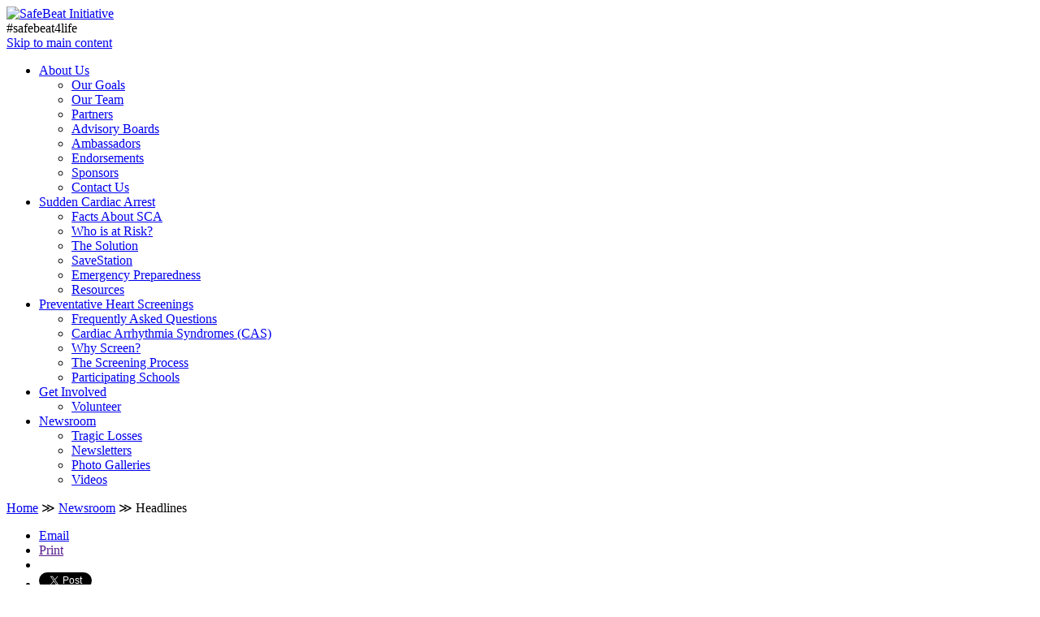

--- FILE ---
content_type: text/html
request_url: https://safebeat.org/newsroom/headlines/champion_libby_raises_awareness_of_disease_by_running_in_memory_of_young_swimmer/
body_size: 6461
content:

<!doctype html>
<html class=" chrome v131 mac" lang="en">
<!-- noindex -->
<head>
<meta charset="utf-8" />
<!-- index --><title>SafeBeat Initiative: Champion Libby Raises Awareness Of Disease By Running In Memory Of Young Swimmer</title><!-- noindex -->
<meta name="viewport" content="width=device-width" />
<meta http-equiv="X-UA-Compatible" content="IE=edge" />
<meta name="google-site-verification" content="utum_43ON3H48Sm0Xen57nFkONGkNvkRL3NDpPTiFjg" />
<!-- index -->
<meta name="robots" content="noarchive" />
<meta name="description" content="Courtesy of The Courier Mail - Eloise was 15 when she suffered a sudden cardiac arrest in 2013 and died in her sleep." />
<meta name="keywords" content=" " />
<meta name="arcos_tag" content="00Sudden Cardiac Arrest 00" />
<!-- noindex -->
<link rel="icon" href="/favicon.png" type="image/png" />
<link rel="apple-touch-icon" sizes="144x144" href="/apple-touch-icon-144x144.png" />
<link rel="apple-touch-icon" sizes="114x114" href="/apple-touch-icon-114x114.png" />
<link rel="apple-touch-icon" sizes="72x72" href="/apple-touch-icon-72x72.png" />
<link rel="apple-touch-icon" sizes="57x57" href="/apple-touch-icon-57x57.png" />
<link rel="apple-touch-icon" href="/apple-touch-icon.png" />
<meta property="og:site_name" content="SafeBeat Initiative" />
<meta property="og:type" content="website" />
<meta property="fb:app_id" content="378234993007313" />
<!-- non-db-driven stories -->
<meta property="og:title" content="Champion Libby Raises Awareness Of Disease By Running In Memory Of Young Swimmer">
<meta property="og:url" content="https://safebeat.org/newsroom/headlines/champion_libby_raises_awareness_of_disease_by_running_in_memory_of_young_swimmer/">
<meta property="og:image" content="http://safebeat.org/newsroom/headlines/eloise_200.jpg">
<meta property="og:description" content="Courtesy of The Courier Mail - Eloise was 15 when she suffered a sudden cardiac arrest in 2013 and died in her sleep.">
<meta name="application-name" content="SafeBeat Initiative" />
<meta name="msapplication-tooltip" content="SafeBeat Initiative" />
<meta name="msapplication-starturl" content="/" />
<link rel="canonical" href="https://safebeat.org/newsroom/headlines/champion_libby_raises_awareness_of_disease_by_running_in_memory_of_young_swimmer/">
<link rel="stylesheet" type="text/css" href="/assets/vanilla.css" id="vanilla-css" />
<link rel="stylesheet" type="text/css" href="/assets/site.css" id="site-css" />
<link rel="stylesheet" type="text/css" media="print" href="/assets/print.css" id="print-css" />
<script src="//code.jquery.com/jquery-1.12.4.min.js" id="jquery-js"></script>
<script src="//code.jquery.com/jquery-migrate-1.3.0.js" id="jquery-migrate-js"></script>
<script src="/assets/jquery.p3utils.js" id="jquery-p3utils-js"></script>
<script src="/assets/vanilla.js" id="vanilla-js"></script>
<script src="/assets/vanilla.facebook.js" id="vanilla-facebook-js"></script>
<script src="/assets/site.js" id="site-js"></script>
<script>
vanilla.pageInfo = {
    isPreview: false,
    hostname: 'safebeat.org',
    previewHostname: 'preview.safebeat.org',
    publishHostname: 'safebeat.org',
    storyURL: '/newsroom/headlines/champion_libby_raises_awareness_of_disease_by_running_in_memory_of_young_swimmer/,',
    storyURLFull: 'https://safebeat.org/newsroom/headlines/champion_libby_raises_awareness_of_disease_by_running_in_memory_of_young_swimmer/,',
    storySlug: 'champion_libby_raises_awareness_of_disease_by_running_in_memory_of_young_swimmer',
    itemURL: '/newsroom/headlines/champion_libby_raises_awareness_of_disease_by_running_in_memory_of_young_swimmer/',
    itemURLFull: 'https://safebeat.org/newsroom/headlines/champion_libby_raises_awareness_of_disease_by_running_in_memory_of_young_swimmer/',
    itemToken: '',
    itemSlug: '',
    formID: '',
    isHome: false,
    isStory: true,
    isForm: false,
    storyType: 'article',
    storyId: 906,
    storyUuid: 'AAFF86BE-81B9-11E7-BCF8-FBBC338D5A9D',
    section1: 'newsroom',
    section2: 'headlines',
    section3: 'champion_libby_raises_awareness_of_disease_by_running_in_memory_of_young_swimmer',
    runMode: '',

    coverDateEpoch: 1502614740
};
vanilla.tags = [];
vanilla.tags.push('Sudden Cardiac Arrest ');
vanilla.deviceInfo = {
    width: window.screen.width,
    height: window.screen.height
};
vanilla.facebook.enableRegisterIntegration = true;
vanilla.userMemberGroup = {
    data: {},
    primary: {},
    summary: {}
};



</script>
</head>
<!-- index --><body id="story-906" class="uuid-aaff86be-81b9-11e7-bcf8-fbbc338d5a9d article champion-libby-raises-awareness-of-disease-by-running-in-memory-of-young-swimmer is-story newsroom newsroom-headlines newsroom-headlines-champion-libby-raises-awareness-of-disease-by-running-in-memory-of-young-swimmer layout-no-topbar"><!-- noindex -->
<div class="page-container">
<div id="top" class="header-v2">
<div class="sizer">
<div class="mobile-wrapper">
<div class="logo">
<a href="/"><img src="/images/safebeatLogo_quote.png" alt="SafeBeat Initiative" /></a>
</div>
<div class="hashtag">
#safebeat4life
</div>
<!-- <div class="buttons">
<a class="donate" href="/donate/">Donate now</a>
<a class="register" href="/preventative_heart_screenings/participating_schools/">Register for screening</a>
</div>
-->
<a href="#content" class="skiplink">Skip to main content</a>
<div id="menu-toggle" class="show-on-small-only">
<a><i class="fa fa-bars"></i></a>
</div>
</div><!-- /.mobile-wrapper -->
</div>
</div><!-- /#top -->
<div id="topnav" class="nav">
<div class="sizer">
<ul class="sf-menu">


<li class="nav1" data-top-section="about"><a href="/about/" class="sf-with-ul">About Us</a>

<div class="level2">
<ul>
<li><a href="/about/our_goals/">Our Goals</a></li>
<li><a href="/about/our_team_volunteers/">Our Team</a></li>
<li><a href="/partners/">Partners</a></li>
<li><a href="/about/safebeat_advisory_boards/">Advisory Boards</a></li>
<li><a href="/about/ambassadors/">Ambassadors</a></li>
<li><a href="/endorsements/">Endorsements</a></li>
<li><a href="/support/sponsors/">Sponsors</a></li>
<li><a href="/contact/">Contact Us</a></li>
</ul>
</div>
</li>

<li class="nav2" data-top-section="cardiac"><a href="/cardiac/" class="sf-with-ul">Sudden Cardiac Arrest</a>

<div class="level2"><ul><li><a href="/cardiac/facts_about_sca/">Facts About SCA</a></li>
<li><a href="/cardiac/who_is_at_risk/">Who is at Risk?</a></li>
<li><a href="/cardiac/the_solution/">The Solution</a></li>
<li><a href="/cardiac/savestation/">SaveStation</a></li>
<li><a href="/cardiac/emergency_preparedness/">Emergency Preparedness</a></li>
<li><a href="/cardiac/resources/">Resources</a></li>
</ul>
</div>
</li>

<li class="nav3" data-top-section="screenings"><a href="/preventative_heart_screenings/" class="sf-with-ul">Preventative Heart Screenings</a>

<div class="level2"><ul><li><a href="/preventative_heart_screenings/faq/">Frequently Asked Questions</a></li>
<li><a href="/preventative_heart_screenings/cardiac_arrhythmia_syndromes/">Cardiac Arrhythmia Syndromes (CAS)</a></li>
<li><a href="/preventative_heart_screenings/why_screen/">Why Screen?</a></li>
<li><a href="/preventative_heart_screenings/the_screening_process/">The Screening Process</a></li>
<li><a href="/preventative_heart_screenings/participating_schools/">Participating Schools</a></li>
</ul>
</div>
</li>

<li class="nav4" data-top-section="get_involved"><a href="/get_involved/" class="sf-with-ul">Get Involved</a>

<div class="level2"><ul><li><a href="/get_involved/volunteer/">Volunteer</a></li>
</ul>
</div>
</li>

<li class="nav5" data-top-section="newsroom"><a href="/newsroom/" class="sf-with-ul">Newsroom</a>

<div class="level2"><ul>
<li><a href="/newsroom/tragic_losses/">Tragic Losses</a></li>
<li><a href="/newsroom/newsletters/">Newsletters</a></li>
<li><a href="/newsroom/photo_galleries/">Photo Galleries</a></li>
<li><a href="/newsroom/video/">Videos</a></li>
</ul>
</div>
</li>


</ul>
</div>
</div><!-- /#topnav -->
<div id="middle">
<div class="sizer">
<div id="content" class="article">
<div class="bc-wrapper">
<a href="/">Home</a>&nbsp;<span>&gg;</span>&nbsp;<a href="http://safebeat.org/newsroom/">Newsroom</a>&nbsp;<span>&gg;</span>&nbsp;Headlines
</div>
<div class="pt-wrapper">
<ul class="pt-list">
<li class="email"><a href="/forward/"><i class="fa fa-envelope"></i>Email</a></li>
<li class="print"><a onclick="window.print();" href=""><i class="fa fa-print"></i>Print</a></li>
<li class="fb-like"><div class="fb-like" data-href="https://safebeat.org/newsroom/headlines/champion_libby_raises_awareness_of_disease_by_running_in_memory_of_young_swimmer/" data-send="false" data-layout="button" data-share="true"></div></li>
<li class="tweet-share"><a href="http://twitter.com/share" data-url="https://safebeat.org/newsroom/headlines/champion_libby_raises_awareness_of_disease_by_running_in_memory_of_young_swimmer/" class="twitter-share-button">Tweet</a></li>
</ul>
</div><!-- /.pt-wrapper -->
<div class="story-content">
<!-- index -->

<h1 class="page-title">Champion Libby Raises Awareness Of Disease By Running In Memory Of Young Swimmer</h1>

<div class="media img align-right" data-native-width="316" data-native-height="236">

<img src="//safebeat.org/newsroom/headlines/eloise.jpg" alt="Champion Libby raises awareness of disease by running in memory of young swimmer" />

<div class="txt" style="max-width: 316px;">
<p class="caption">Eloise Gannon was a promising swimmer. Picture: Supplied</p>

</div>

</div>

<p>NIKKI Gannon’s daughter never got to meet her swimming idol Libby Trickett, but now the Olympic champion is helping raise awareness of the illness that caused Eloise’s death.</p>

<p>Eloise was 15 when she suffered a sudden cardiac arrest in 2013 and died in her sleep.</p>

<p>Aged nine, she was diagnosed with Wolff-Parkinson-White Syndrome which can cause cardiac arrhythmia (abnormal heart rhythm), but tests had shown her risk level was low.</p>

<p>Eloise was a promising swimmer who had qualified for the Age Nationals only months before she died.</p>

<p>This year, Olympic legend Trickett and rising swimming star Madeline Groves will join Ms Gannon and more than 100 friends and family in taking part in the The Sunday Mail Bridge To Brisbane to raise the profile of the Eloise Gannon Foundation.</p>

<p>Ms Gannon said she expected her daughter would have been “embarrassed” to have her idols making a fuss about her.</p>

<p>“She would have been chuffed to know Libby and the likes of Madeline are doing this for her … they’re such lovely souls. It’s very special,” she said.</p>

<p>Ms Gannon said the foundation aimed to raise awareness to increase early detection and prevent other young deaths.</p>

<p>“We’ve tried to turn a really tragic event for our family and community into a legacy for Eloise, into something positive.</p>

<p>“The Bridge to Brisbane takes place almost to the day of the fourth anniversary since her death so it’s a particularly important time for us,” she said.</p>

<p>The Sunday Mail Bridge to Brisbane is on August 27. Entries are strictly capped and have already reached 80 per cent capacity.</p>

<p>Sign up for the big day at bridgetobrisbaneday.com.au</p>

<hr />

<p>Story Credit: http://www.couriermail.com.au/news/queensland/champion-libby-raises-awareness-of-disease-by-running-in-memory-of-young-swimmer/news-story/3bf87da3d5cfcdd17a753dd2da84a318</p>

<!-- noindex -->
</div><!-- /.story-content -->
</div><!-- /#content -->
<div id="sidebar" class="aside">
<div id="sidebar-social">

<div class="sidebar-social-icons">

<p><i>SafeBeat has been featured by ABC News, Fox News, The Tampa Tribune, St. Petersburg Times, Tampa Bay Online, EP Lab
Digest, South Tampa News & Tribune, Clay Today, First Coast News, Boston Herald, Health and Fitness PR News, and publicly endorsed by Former NFL Coach Tony Dungy.</i></p><br />

<p>Connect with Us</p>
<a href="https://www.facebook.com/safebeat4life/"><i class="fa fa-facebook"></i></a> <a href="https://twitter.com/SafeBeat4Life"><i class="fa fa-twitter"></i></a> <a href="https://www.youtube.com/channel/UCT1NXFeBrjoX4aom9oOd6EA"><i class="fa fa-youtube"></i></a> <a href="https://www.instagram.com/safebeat4life/"><i class="fa fa-instagram"></i></a> <a href="https://www.linkedin.com/company/safebeat/"><i class="fa fa-linkedin"></i></a> <a href="https://www.pinterest.com/safebeat4life/"><i class="fa fa-pinterest"></i></a>
</div>

</div>


<div id="sidebar-videos">

<h2>Videos</h2>

<div class="media video">

<div class="embed-wrapper youtube-chrome" style="padding-bottom: 56.25%;">
<iframe src="//www.youtube.com/embed/k1adalPwmdc?rel=0" frameborder="0" webkitAllowFullScreen mozallowfullscreen allowfullscreen></iframe>
</div>

</div><!-- /.video -->

<p class="readmore"><a href="/newsroom/video/">View More Videos »</a></p>

</div>


<div id="sidebar-photos">

<div class="sidebar-photo-list">
<h2>Photos</h2>

<!-- leadin:  -->

<div class="listed-item leadin item-1 clearfix last-item" data-story-uuid="D38683F4-2EB0-11E8-AE7E-2B5D338D5A9D" data-story-title="Photo Galleries" data-story-teaser="">

<div class="media img">

<a href="http://safebeat.org/newsroom/photo_galleries/
"><img src="//safebeat.org/ssi/sidebar/sidebar_photos_hospital.jpg" alt="Photo Galleries" /></a>

</div><!-- end .img -->

<div class="txt clearfix">

<p class="readmore"><a href="http://safebeat.org/newsroom/photo_galleries/
">View Photo Galleries &raquo;</a></p>

</div><!-- end .txt -->

</div><!-- end .leadin -->

</div>

</div>


</div><!-- /#sidebar -->
</div>
</div><!-- /#middle -->
<div id="bottom" class="footer">
<div class="sizer">
<div class="footerwidget info-1">
    <p>If you would like further information or have questions, please contact us at:</p>
  <p><strong>Southeast Regional Office</strong></p>
<div class="block-grid two-up">
<div>
<p>Physical Address:<br>
1182 Lakes Blvd.<br>
Lake Park, GA 31636</p>
</div>
<div>
<p>Mailing Address:<br>
PO Box 238<br>
Lake Park, GA 31636</p>
</div>
</div><!-- /.block-grid -->
    <p><strong>Organization Information:</strong><br>
    <a href="mailto:info@safebeat.org">info@safebeat.org</a></p>
</div>
<div class="footerwidget info-2">
    <p><a href="/contact/">Contact Form</a></p>
    <p><strong>Telephone:</strong><br>
    229-632-5004</p>
    <p><a href="/privacy/">Privacy Policy</a> | <a href="/site_map/">Site Map</a></p>
<div class="user-login">
<ul class="show-logged-in" style="display: none;">
<li>Hello <span class="username"></span></li>
<li><a href="/profile/">Edit Profile</a></li>
<li><a href="/login/?rm=logout">Log Out</a></li>
</ul>
<ul class="show-logged-out" style="display: none;">
<li><a class="login-add-back" href="/login/">Log In</a></li>
</ul>
<script>
!function($) {
    if (vanilla.isLoggedIn()) {
        //console.log(vanilla.cookie.authParams());
        $('.show-logged-in').show();
        $('.user-login .username').html(vanilla.cookie.authParams().first_name);
    } else {
        $('.show-logged-out').show();
    }
}(jQuery);
</script>
</div><!-- /.user-login -->
    <p><img src="/images/safebeatLogoBw.png"></p>
</div>
<div class="footerwidget info-3">
<h4>Get Email Updates</h4>
<form method="post" action="/signup/" id="mini_subscribe_form" name="mini_subscribe_form">
    <input name="rm" value="process" type="hidden">
    <input id="id_email" name="email" class="input" placeholder="Email address"><br>
    <input id="id_zip" name="zip" class="input" placeholder="Zip Code"><br>
    <button type="submit">Sign up ></button>
    <input type="hidden" name="debug">
</form>
</div>
<!-- <div class="footerwidget info-4">
<div class="box"><a href="https://www.guidestar.org/profile/82-1512908"><img src="/images/guideStarSeal_2018_bronze.png"></a></div>
<div class="box"><img src="/images/chamber_member.png"></div>
</div> -->
<div id="footerSocialBlock">
    <div class="footer-social-left">Join the Conversation: <a href="https://www.facebook.com/safebeat4life/"><i class="fa fa-facebook"></i></a> <a href="https://twitter.com/SafeBeat4Life"><i class="fa fa-twitter"></i></a> <a href="https://www.instagram.com/safebeat4life/"><i class="fa fa-instagram"></i></a> <a href="https://www.linkedin.com/company/safebeat/"><i class="fa fa-linkedin"></i></a> <a href="https://www.youtube.com/channel/UCT1NXFeBrjoX4aom9oOd6EA"><i class="fa fa-youtube"></i></a> <a href="https://www.pinterest.com/safebeat4life/"><i class="fa fa-pinterest"></i></a></div>
    <div class="footer-social-right"><form method="post" action="/forms/search/" id="search-form" name="search-form">
                                        <input value="perform_search" name="rm" type="hidden">
                                        Search On Site:  <input name="keywords" class="text" id="keywords" placeholder="Search">
                                    <input type="hidden" name="debug"></form></div>
</div>
</div>
<div id="copyrightInfoBlock">
    <p class="copyright no-margin">Copyright 2025 | Powered by <a href="http://plusthree.com/arcos/">ARCOS</a> | Design by <a href="http://plusthree.com/">Plus Three</a></p>
</div>
</div><!-- /#bottom -->
</div><!-- /.page-container -->
<script>
(function(i,s,o,g,r,a,m){i['GoogleAnalyticsObject']=r;i[r]=i[r]||function(){
(i[r].q=i[r].q||[]).push(arguments)},i[r].l=1*new Date();a=s.createElement(o),
m=s.getElementsByTagName(o)[0];a.async=1;a.src=g;m.parentNode.insertBefore(a,m)
})(window,document,'script','//www.google-analytics.com/analytics.js','ga');
ga('create', 'UA-86443366-1', 'auto');
ga('send', 'pageview');
</script>
<script>
!function(f,b,e,v,n,t,s)
{if(f.fbq)return;n=f.fbq=function(){n.callMethod?
n.callMethod.apply(n,arguments):n.queue.push(arguments)};
if(!f._fbq)f._fbq=n;n.push=n;n.loaded=!0;n.version='2.0';
n.queue=[];t=b.createElement(e);t.async=!0;
t.src=v;s=b.getElementsByTagName(e)[0];
s.parentNode.insertBefore(t,s)}(window,document,'script',
'https://connect.facebook.net/en_US/fbevents.js');
 fbq('init', '851175508554610');
fbq('track', 'PageView');
</script>
<noscript>
 <img height="1" width="1"
src="https://www.facebook.com/tr?id=851175508554610&ev=PageView
&noscript=1"/>
</noscript>
<div id="fb-root"></div>
<script>
window.fbAsyncInit = function() {
    FB.init({
        appId      : '378234993007313',
        autoLogAppEvents : true,
        status           : true,
        xfbml            : true,
        version          : 'v3.2'
    });
    FB.AppEvents.logPageView();
    window.fbApiInitialized = true;
    console.log('Initialized: ' + window.fbApiInitialized);
    if (vanilla.facebook.enableRegisterIntegration &&
    ((vanilla.pageInfo.storyType === 'login_form') || (vanilla.pageInfo.storyType === 'register_form'))) {
        FB.getLoginStatus(function(response) {
            vanilla.facebook.onLoginStatus(response); // once on page load
            FB.Event.subscribe('auth.statusChange', vanilla.facebook.onLoginStatus); // every status change
        });
    }
};
(function(d, s, id){
    var js, fjs = d.getElementsByTagName(s)[0];
    if (d.getElementById(id)) {return;}
    js = d.createElement(s); js.id = id;
    js.src = "//connect.facebook.net/en_US/sdk.js";
    fjs.parentNode.insertBefore(js, fjs);
}(document, 'script', 'facebook-jssdk'));
</script>
<script>
!function(d,s,id){var js,fjs=d.getElementsByTagName(s)[0];if(!d.getElementById(id)){js=d.createElement(s);js.id=id;js.src="//platform.twitter.com/widgets.js";fjs.parentNode.insertBefore(js,fjs);}}(document,"script","twitter-wjs");
</script>
<!--[if lt IE 9]>
<script src="/assets/html5shiv-printshiv.min.js"></script>
<script src="//s3.amazonaws.com/nwapi/nwmatcher/nwmatcher-1.2.5-min.js"></script>
<script src="/assets/selectivizr-1.0.2.min.js"></script>
<script src="/assets/respond-1.4.2.min.js"></script>
<![endif]-->
<!-- index --></body><!-- noindex -->
<!-- Released May 2016 -->
</html>
